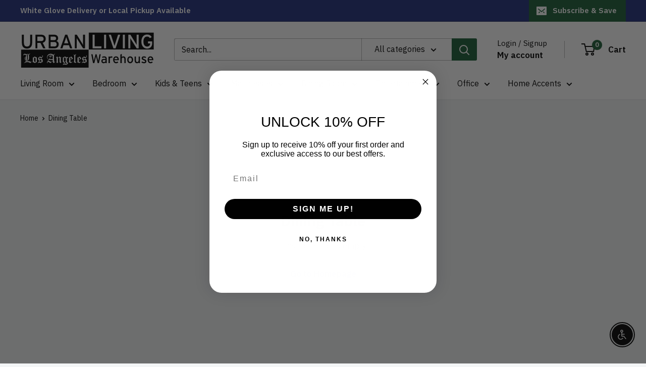

--- FILE ---
content_type: image/svg+xml
request_url: https://ulfurniture.com/cdn/shop/files/Urban_Living_Los_Angeles_logo_265x@2x.svg?v=1744089400
body_size: 3775
content:
<svg viewBox="0 0 1632.86 435.62" xmlns="http://www.w3.org/2000/svg" id="Layer_1"><defs><style>.cls-1{fill:#fff;}</style></defs><rect height="204.85" width="794.05" y="10.06" x="836.43"></rect><rect height="220.71" width="825" y="214.91" x="11.43"></rect><rect height="204.85" width="825" y="10.06" x="11.43" class="cls-1"></rect><rect height="220.71" width="794.05" y="214.91" x="836.43" class="cls-1"></rect><path d="M121.63,265.69l1.71,2.68c-5.7.84-9.97,2.49-12.79,4.95-2.83,2.45-4.24,6.09-4.24,10.9,0,2.63.27,6.42.82,11.38.99,8.53,1.49,15.5,1.49,20.9,0,7.29-1.62,13.67-4.87,19.15-3.25,5.48-10.85,13.33-22.8,23.54,7.83-2.53,14.88-3.79,21.12-3.79,5.7,0,10.82.78,15.36,2.34,4.54,1.56,9.58,4.28,15.14,8.14l7.44-6.69,2.16,2.6-19.26,16.59c-5.26-3.92-10.5-6.78-15.73-8.59-5.23-1.81-11.34-2.71-18.33-2.71-6.5,0-12.61.77-18.33,2.31-5.73,1.54-13.1,4.54-22.13,9l-1.49-2.08c8.97-6.64,14.92-11.96,17.85-15.95,2.93-3.99,4.39-7.75,4.39-11.27s-1.07-6.18-3.2-8.44c-2.13-2.26-4.59-3.38-7.36-3.38-1.39,0-2.98.42-4.76,1.26l-2.23-2.16c1.83-1.64,3.52-2.78,5.06-3.42,1.54-.64,3.32-.97,5.36-.97,1.19,0,2.4.16,3.64.48,1.24.32,2.48.83,3.72,1.52.1-1.14.15-2.06.15-2.75,0-3.17-1.19-5.92-3.57-8.25-2.38-2.33-5.31-3.5-8.78-3.5-2.48,0-5.03.99-7.66,2.97l-2.6-1.78c1.83-2.43,3.72-4.14,5.65-5.13,3.07-1.64,6.35-2.45,9.82-2.45.74,0,1.56.06,2.45.19.89.12,1.83.31,2.83.56-.3-3.02-.45-5.55-.45-7.59,0-6,.9-11.11,2.71-15.32,1.81-4.21,4.92-8.6,9.33-13.17-4.76,1.69-8.8,2.53-12.12,2.53s-7.41-.77-12.42-2.31c-2.28-.69-4.09-1.04-5.43-1.04-2.58,0-4.75.82-6.51,2.46-1.76,1.64-2.64,3.6-2.64,5.88,0,.84.22,1.83.67,2.97l-3.2,1.12c-.55-2.33-.82-4.26-.82-5.8,0-4.81,1.86-8.99,5.58-12.53s8.18-5.32,13.39-5.32c2.38,0,6.06.89,11.04,2.68,4.98,1.79,8.86,2.68,11.64,2.68,5.06,0,9.87-1.79,14.43-5.36l2.16,2.68c-4.96,3.72-8.44,7.39-10.45,11.01-2.01,3.62-3.01,8.01-3.01,13.16,0,3.82.25,8.23.74,13.24.99,9.42,1.49,15.82,1.49,19.19,0,7.19-1.17,13.7-3.5,19.52-2.33,5.83-6.54,12.56-12.64,20.19,9.27-6.59,15.93-13.36,19.97-20.3,4.04-6.94,6.06-14.75,6.06-23.43,0-4.91-.35-10.3-1.04-16.18-.7-5.88-1.04-10.82-1.04-14.84,0-3.57.84-7.09,2.53-10.56,1.69-3.47,3.92-6.2,6.69-8.18,2.78-1.98,5.85-3.42,9.22-4.31,2.53-.64,6.4-1.04,11.6-1.19Z" class="cls-1"></path><path d="M203.45,309.94v55.63c-7.44,3.03-12.82,5.5-16.14,7.44-2.53,1.44-4.96,3.22-7.29,5.36-7.19-4.36-13.14-7.39-17.85-9.07-3.57-1.29-7.61-2.03-12.12-2.23l-.74-1.49c1.88-1.59,3.07-3.02,3.57-4.31.69-1.69,1.04-4.54,1.04-8.55v-40.83c9.07-3.02,16.83-7.29,23.28-12.79,7.04,4.66,15.79,8.28,26.25,10.86ZM168.94,358.36l19.41,7.96v-47.3c-6.1-2.83-10.41-4.69-12.94-5.58-1.79-.64-3.94-1.19-6.47-1.64v46.56Z" class="cls-1"></path><path d="M256.48,326.68l17.18,9v31.31c-4.17.4-7.93,1.41-11.31,3.05-3.37,1.64-7.19,4.41-11.45,8.33-3.67-2.18-6.86-3.69-9.56-4.54-2.7-.84-5.57-1.26-8.59-1.26-4.66,0-8.8,1.41-12.42,4.24-1.34,1.04-2.31,1.56-2.9,1.56-.55,0-1.09-.27-1.64-.82-.55-.54-.82-1.09-.82-1.64,0-.6.52-1.39,1.56-2.38.59-.59,1.61-1.73,3.05-3.42l6.77-8.4,9.59-12.72-16.29-8.78v-27.74c5.11-1.59,9.11-3.36,12.01-5.32,2.9-1.96,5.69-4.65,8.37-8.07,6.35,2.68,11.45,4.56,15.32,5.65,2.78.74,5.43,1.12,7.96,1.12,2.78,0,4.93-.61,6.47-1.82,1.54-1.21,2.31-2.49,2.31-3.83,0-.89-.5-1.79-1.49-2.68-1.93-1.73-2.9-3.42-2.9-5.06,0-1.54.42-2.76,1.26-3.68.84-.92,1.79-1.38,2.83-1.38,1.39,0,2.64.63,3.76,1.9,1.12,1.26,1.67,2.94,1.67,5.02s-.45,4.22-1.34,6.25c-.89,2.03-2.6,4.66-5.13,7.88l-14.28,18.22ZM247.48,338.58l-17.92,24.02c2.18-.74,4.21-1.29,6.1-1.64,1.88-.35,3.59-.52,5.13-.52,5.7,0,11.63,1.88,17.78,5.65v-21.57l-11.08-5.95ZM234.68,331.81l10.19,5.28,16.21-21.57c-3.32.94-6.2,1.41-8.63,1.41-6.1,0-12.02-2.03-17.78-6.1v20.97Z" class="cls-1"></path><path d="M423.75,265.69l1.41,3.42c-3.57,1.74-6.21,3.46-7.92,5.17-1.71,1.71-2.91,3.62-3.61,5.73-.69,2.11-1.04,5.24-1.04,9.41,0,1.34.02,3.12.07,5.35l1.26,55.56c.1,6.1.74,10.09,1.93,11.97.84,1.34,1.86,2.01,3.05,2.01,1.44,0,3.67-1.44,6.69-4.31l2.16,2.75-13.83,11.83-4.61,3.79c-3.92-1.83-6.71-4.26-8.37-7.29-1.66-3.02-2.59-7.86-2.79-14.5l-28.78,21.79c-16.02-10.56-26.92-15.84-32.73-15.84-1.44,0-2.65.45-3.64,1.34-.74.65-1.12,1.56-1.12,2.75,0,1.29.47,2.7,1.41,4.24,1.24,2.08,1.86,3.45,1.86,4.09,0,.94-.35,1.75-1.04,2.42-.7.67-1.54,1-2.53,1-1.24,0-2.23-.5-2.98-1.49-1.09-1.34-1.64-3.07-1.64-5.21,0-2.38.68-5.04,2.05-8,1.36-2.95,3.38-6.16,6.06-9.63.54-.74,1.04-1.44,1.49-2.08l10.64-14.5c-7.19-5.4-12.23-10.59-15.14-15.54-2.9-4.96-4.35-10.51-4.35-16.66,0-7.14,1.82-13.76,5.47-19.86,3.64-6.1,9.12-10.91,16.44-14.43,7.31-3.52,14.84-5.28,22.57-5.28,11.85,0,23.28,4.12,34.29,12.35,2.68-2.83,5.26-5.14,7.74-6.95,2.48-1.81,5.65-3.61,9.52-5.39ZM387.16,282.94c-6.25-3.07-12.47-4.61-18.67-4.61-6.6,0-12.79,1.45-18.59,4.35s-10.14,6.65-13.02,11.23c-2.88,4.59-4.31,9.29-4.31,14.09,0,10.17,5.5,19.17,16.51,27l24.84-33.99c-3.72-2.03-7.07-3.05-10.04-3.05-4.12,0-7.49,1.93-10.12,5.8-.5.79-.99,1.19-1.49,1.19-.3,0-.58-.15-.85-.45-.27-.3-.41-.67-.41-1.12,0-1.54.78-3.67,2.34-6.4,1.56-2.73,3.87-4.93,6.92-6.62s6.26-2.53,9.63-2.53,7.41.84,11.83,2.53l5.43-7.44ZM349.6,339.99l-6.69,9.3,37.78,16.29,17.55-12.94-.3-12.64h-48.34ZM396.75,290.6c-1.44-1.59-2.41-2.6-2.9-3.05-.35-.35-1.59-1.26-3.72-2.75l-32.5,44.33h40.01l-.89-38.53Z" class="cls-1"></path><path d="M482.21,299.08l12.2,11.38,7.21-6.99,2.08,2.01c-3.47,3.17-5.58,5.58-6.32,7.21-.99,2.18-1.49,5.18-1.49,9v35.33c0,3.27.52,5.7,1.56,7.29.64,1.04,1.36,1.56,2.16,1.56.69,0,2.33-.97,4.91-2.9l1.78,2.31-15.99,13.09c-4.12-3.12-6.76-5.89-7.92-8.29-1.17-2.4-1.75-6.29-1.75-11.64v-40.98l-8.11-6.99-12.05,9.59v42.32l5.35,5.36-13.16,10.64-13.24-10.64,5.8-5.36v-38.01c0-5.4-.55-9.05-1.64-10.93-.74-1.29-1.59-1.93-2.53-1.93-.99,0-2.48.77-4.46,2.31l-1.78-2.08,15.84-12.64c4.36,3.07,7.09,5.5,8.18,7.29,1.09,1.79,1.64,4.27,1.64,7.44v2.53l21.72-17.25Z" class="cls-1"></path><path d="M546.99,299.08l23.13,10.86,13.83-6.99v16.73l-13.39-2.6v33.77c0,5.46.32,9.15.97,11.08.84,2.53,2.6,5.46,5.28,8.78,4.31,5.5,6.47,9.45,6.47,11.83s-1.13,4.66-3.38,6.84c-2.26,2.18-8.27,5.55-18.04,10.12-3.32-1.19-6.5-2.07-9.52-2.64-3.02-.57-5.9-.86-8.63-.86-6.54,0-14.11,1.17-22.68,3.5l-1.04-2.53,17.55-20.53-17.55-12.64v-53.85c9.82-2.08,18.82-5.7,27-10.86ZM533.08,386.03c6.45-1.04,11.65-1.56,15.62-1.56,3.57,0,7.18.47,10.82,1.41,3.64.94,7.33,2.38,11.04,4.31l3.05-1.93c-6.69-6.25-11.23-11.31-13.61-15.17-2.38-3.87-3.89-8.08-4.54-12.64l-22.39,25.59ZM555.47,316.93l-20.38-6.99v48.72l11.08,8.03,9.3-11.16v-38.6Z" class="cls-1"></path><path d="M624.27,299.08l20.97,24.47-33.32,23.35v13.54l17.26,6.84,11.68-7.96,1.64,2.23-24.1,16.81c-4.91-2.63-8.95-4.51-12.12-5.65-3.17-1.14-7.69-2.33-13.54-3.57v-1.86c1.69-.99,2.81-2.22,3.38-3.68.57-1.46.85-4.62.85-9.48v-42.54c4.66-1.69,8.53-3.22,11.6-4.61,2.23-1.04,7.46-3.67,15.69-7.88ZM612.96,307.64l-1.04.52v33.69l19.56-13.69-18.52-20.53Z" class="cls-1"></path><path d="M684.44,271.79v1.93c-3.92,2.03-6.68,4.53-8.29,7.48-1.61,2.95-2.42,7.43-2.42,13.42v66.12l8.48,6.32,3.27-2.68,1.86,2.68-14.88,11.31c-4.51-3.92-7.88-6.52-10.12-7.81-2.23-1.29-5.18-2.45-8.85-3.5v-1.64c1.39-.84,2.47-1.91,3.24-3.2.77-1.29,1.3-2.8,1.6-4.54.1-.59.17-3.57.22-8.92v-53.11c0-4.51-.17-7.65-.52-9.41-.35-1.76-1.04-3.45-2.08-5.06-1.04-1.61-2.8-3.41-5.28-5.39l1.19-1.49c4.51,1.29,8.55,3.92,12.12,7.88,3.72-3.92,7.08-6.59,10.08-8.03,3-1.44,6.46-2.23,10.38-2.38Z" class="cls-1"></path><path d="M727.35,299.08l20.97,24.47-33.32,23.35v13.54l17.26,6.84,11.68-7.96,1.64,2.23-24.1,16.81c-4.91-2.63-8.95-4.51-12.12-5.65-3.17-1.14-7.69-2.33-13.54-3.57v-1.86c1.69-.99,2.81-2.22,3.38-3.68.57-1.46.85-4.62.85-9.48v-42.54c4.66-1.69,8.53-3.22,11.6-4.61,2.23-1.04,7.46-3.67,15.69-7.88ZM716.05,307.64l-1.04.52v33.69l19.56-13.69-18.52-20.53Z" class="cls-1"></path><path d="M794,326.68l17.18,9v31.31c-4.17.4-7.93,1.41-11.31,3.05-3.37,1.64-7.19,4.41-11.45,8.33-3.67-2.18-6.86-3.69-9.56-4.54-2.7-.84-5.57-1.26-8.59-1.26-4.66,0-8.8,1.41-12.42,4.24-1.34,1.04-2.31,1.56-2.9,1.56-.55,0-1.09-.27-1.64-.82-.55-.54-.82-1.09-.82-1.64,0-.6.52-1.39,1.56-2.38.59-.59,1.61-1.73,3.05-3.42l6.77-8.4,9.59-12.72-16.29-8.78v-27.74c5.11-1.59,9.11-3.36,12.01-5.32,2.9-1.96,5.69-4.65,8.37-8.07,6.35,2.68,11.45,4.56,15.32,5.65,2.78.74,5.43,1.12,7.96,1.12,2.78,0,4.93-.61,6.47-1.82,1.54-1.21,2.31-2.49,2.31-3.83,0-.89-.5-1.79-1.49-2.68-1.93-1.73-2.9-3.42-2.9-5.06,0-1.54.42-2.76,1.26-3.68.84-.92,1.79-1.38,2.83-1.38,1.39,0,2.64.63,3.76,1.9,1.12,1.26,1.67,2.94,1.67,5.02s-.45,4.22-1.34,6.25c-.89,2.03-2.6,4.66-5.13,7.88l-14.28,18.22ZM785,338.58l-17.92,24.02c2.18-.74,4.21-1.29,6.1-1.64,1.88-.35,3.59-.52,5.13-.52,5.7,0,11.63,1.88,17.78,5.65v-21.57l-11.08-5.95ZM772.2,331.81l10.19,5.28,16.21-21.57c-3.32.94-6.2,1.41-8.63,1.41-6.1,0-12.02-2.03-17.78-6.1v20.97Z" class="cls-1"></path><path d="M983.66,271.88l-21.86,106.98h-16.2l-16.66-69.08c-.92-3.67-2.6-11.62-3.06-14.21-.46,2.6-2.14,10.55-3.06,14.21l-17.42,69.08h-15.89l-21.86-106.98h16.2l12.84,67.55c.61,3.21,1.99,10.54,2.45,14.06.61-3.52,2.14-10.7,2.9-13.91l17.12-67.7h13.76l17.42,69.23c.76,2.9,1.99,8.56,2.6,12.38.76-3.97,1.68-9.93,2.14-12.53l12.99-69.08h15.59Z"></path><path d="M1056.41,378.87h-15.44v-7.95c-5.5,5.5-13.3,9.63-22.01,9.63-12.99,0-27.82-7.34-27.82-27.05,0-17.88,13.76-25.98,31.94-25.98,7.49,0,13.45,1.07,17.88,3.06v-5.96c0-8.71-5.35-13.6-15.13-13.6-8.25,0-14.67,1.53-20.94,5.04l-6.11-11.92c7.64-4.74,16.2-7.18,27.51-7.18,17.88,0,30.11,8.71,30.11,26.9v55.02ZM1040.97,356.09v-11.46c-4.28-2.14-9.78-3.51-18.34-3.51-10.09,0-16.51,4.58-16.51,11.92,0,7.95,5.04,13.3,15.44,13.3,8.41,0,15.74-5.2,19.41-10.24Z"></path><path d="M1126.7,300.31l-4.13,14.98c-3.36-1.83-6.88-2.9-12.07-2.9-9.93,0-15.74,7.03-15.74,20.63v45.85h-15.74v-80.24h15.74v7.64c3.67-5.35,10.39-9.32,18.34-9.32,6.42,0,10.39,1.22,13.6,3.36Z"></path><path d="M1204.19,337.14c0,2.9-.31,5.5-.46,7.18h-53.03c1.68,15.44,10.39,22.01,20.17,22.01,6.72,0,12.07-2.45,17.42-6.42l9.32,10.09c-7.03,6.72-15.44,10.54-27.66,10.54-18.8,0-34.69-15.13-34.69-41.72s14.37-41.88,35.15-41.88c22.77,0,33.78,18.49,33.78,40.19ZM1188.29,331.34c-.76-11-5.96-20.17-18.95-20.17-10.55,0-16.96,7.34-18.34,20.17h37.29Z"></path><path d="M1288.24,378.87h-15.74v-45.39c0-16.2-6.11-22.01-16.51-22.01s-16.51,7.49-16.51,20.48v46.92h-15.74v-103.16l15.74-8.25v38.82c3.97-5.81,11.92-9.32,20.17-9.32,18.64,0,28.58,12.23,28.58,35.92v46Z"></path><path d="M1378.56,338.36c0,26.59-15.59,42.18-36.22,42.18s-35.3-16.66-35.3-41.72,15.59-41.88,35.76-41.88,35.76,16.35,35.76,41.42ZM1362.67,338.82c0-16.35-7.79-26.9-20.48-26.9-11.92,0-19.26,10.54-19.26,26.44,0,17.58,8.1,27.21,20.02,27.21s19.72-12.07,19.72-26.75Z"></path><path d="M1461.85,378.87h-15.74v-7.64c-3.97,5.81-11.92,9.32-20.17,9.32-18.64,0-28.58-12.23-28.58-35.92v-46h15.74v45.39c0,16.2,6.11,22.01,16.51,22.01s16.51-7.49,16.51-20.48v-46.92h15.74v80.24Z"></path><path d="M1541.17,356.86c0,17.73-14.37,23.69-30.11,23.69-10.85,0-22.62-4.28-30.72-10.24l7.18-11.92c7.49,5.2,15.89,7.95,23.38,7.95,9.93,0,14.67-3.21,14.67-8.86,0-6.11-7.03-9.02-18.64-13.45-17.27-6.72-23.54-12.53-23.54-25.22,0-14.37,11.31-21.85,27.36-21.85,10.09,0,20.02,3.67,27.2,8.86l-6.88,12.07c-6.57-4.59-13.14-6.88-20.79-6.88s-11,3.06-11,7.34c0,3.97,2.75,6.88,14.83,11.62,17.88,6.88,27.05,11.77,27.05,26.9Z"></path><path d="M1624.91,337.14c0,2.9-.31,5.5-.46,7.18h-53.03c1.68,15.44,10.39,22.01,20.17,22.01,6.72,0,12.07-2.45,17.42-6.42l9.32,10.09c-7.03,6.72-15.44,10.54-27.66,10.54-18.8,0-34.69-15.13-34.69-41.72s14.37-41.88,35.15-41.88c22.77,0,33.78,18.49,33.78,40.19ZM1609.02,331.34c-.76-11-5.96-20.17-18.95-20.17-10.54,0-16.96,7.34-18.34,20.17h37.29Z"></path><path d="M145.77,131.61c0,46.23-22.41,71.47-63.45,71.47s-62.03-26.42-62.03-71.94V35.38h24.77v95.06c0,31.14,12.97,47.88,37.74,47.88s38.21-16.04,38.21-46.23V35.38h24.77v96.24Z"></path><path d="M311.35,84.67c0,26.42-13.92,42.69-36.32,48.35l33.73,67.46h-28.54l-32.79-65.34h-37.27v65.34h-24.29V35.38h72.41c28.78,0,53.07,15.33,53.07,49.3ZM286.34,85.38c0-17.22-11.32-26.65-28.07-26.65h-48.12v53.07h48.12c16.51,0,28.07-8.49,28.07-26.42Z"></path><path d="M470.08,149.77c0,33.49-20.52,50.71-56.61,50.71h-65.57V35.38h67.93c28.78,0,47.41,15.1,47.41,42.93,0,16.75-8.96,27.12-20.99,33.02,12.97,3.54,27.83,15.57,27.83,38.45ZM438.48,79.72c0-12.27-6.37-21.7-22.88-21.7h-44.34v42.69h44.34c16.27,0,22.88-10.14,22.88-20.99ZM445.31,150.48c0-16.98-10.61-27.36-29.25-27.36h-44.82v54.72h44.11c21.94,0,29.96-11.09,29.96-27.36Z"></path><path d="M635.42,200.49h-26.42l-13.92-39.15h-66.04l-13.68,39.15h-25.71l59.44-165.11h26.18l60.15,165.11ZM587.54,139.16l-13.21-37.98c-4.01-11.79-10.61-30.9-12.5-37.98-1.89,7.08-7.78,25.95-12.03,38.21l-13.21,37.74h50.95Z"></path><path d="M791.8,200.49h-23.59l-65.81-103.55c-4.01-6.13-9.67-16.04-12.27-20.29,0,6.13.24,29.01.24,38.21v85.62h-24.06V35.38h25.24l62.74,100.72c4.25,6.84,11.32,19.11,13.68,23.35,0-6.13-.24-29.72-.24-38.92V35.38h24.06v165.11Z"></path><path d="M991.58,200.49h-107.09V35.38h24.77v140.81h82.32v24.29Z" class="cls-1"></path><path d="M1049.12,200.49h-24.77V35.38h24.77v165.11Z" class="cls-1"></path><path d="M1221.31,35.38l-56.61,165.11h-26.18l-57.32-165.11h26.89l34.44,105.2c3.07,9.67,7.78,24.29,9.2,30.19,1.42-5.9,6.13-20.76,9.2-30.43l33.96-104.96h26.42Z" class="cls-1"></path><path d="M1278.15,200.49h-24.77V35.38h24.77v165.11Z" class="cls-1"></path><path d="M1446.09,200.49h-23.59l-65.81-103.55c-4.01-6.13-9.67-16.04-12.27-20.29,0,6.13.24,29.01.24,38.21v85.62h-24.06V35.38h25.24l62.74,100.72c4.25,6.84,11.32,19.11,13.68,23.35,0-6.13-.24-29.72-.24-38.92V35.38h24.06v165.11Z" class="cls-1"></path><path d="M1612.14,135.86c0,42.46-25.95,67.22-62.74,67.22-42.69,0-69.82-35.15-69.82-85.15s27.12-85.15,69.82-85.15c26.89,0,44.82,10.85,56.14,30.9l-21.7,13.44c-8.49-13.44-17.46-19.58-34.44-19.58-28.78,0-44.58,23.35-44.58,60.38s15.8,60.38,44.58,60.38c26.89,0,37.5-17.69,37.5-37.03v-.71h-26.89v-23.82h52.13v19.11Z" class="cls-1"></path></svg>

--- FILE ---
content_type: text/javascript
request_url: https://ulfurniture.com/cdn/shop/t/8/assets/custom.js?v=102476495355921946141754592502
body_size: -567
content:
//# sourceMappingURL=/cdn/shop/t/8/assets/custom.js.map?v=102476495355921946141754592502
